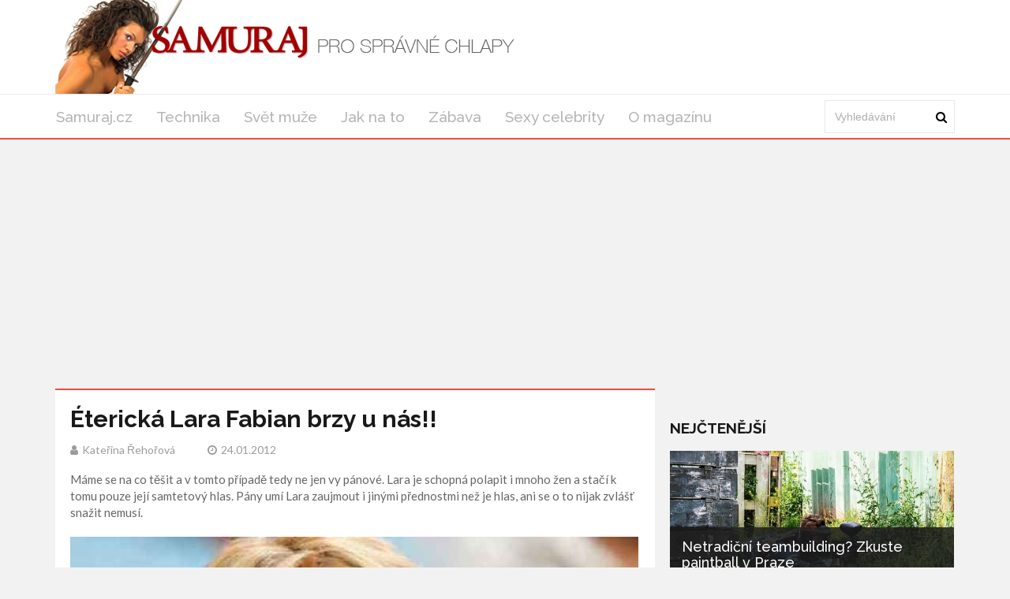

--- FILE ---
content_type: text/html; charset=utf-8
request_url: https://samuraj.cz/clanek/etericka-lara-fabian-brzy-u-nas
body_size: 5950
content:
<!DOCTYPE html>
<html lang='cs'>
<head>
<title>Éterická Lara Fabian: Nová Celine Dion brzy u nás - Samuraj.cz</title>
<meta name="description" content="Éterická Lara Fabian: Evropa ji miluje! Zpívá v několika jazycích a zraje jako víno. Objevte krásu a talent této belgicko-italské hvězdy.">
<meta http-equiv="X-UA-Compatible" content="IE=edge,chrome=1">
<meta http-equiv="Content-Type" content="text/html; charset=utf-8">
<meta name="keywords" content="ženy, sex, auta, technologie, bojová umění, kultura, Lara Fabian, evropská hudba, sexy ženy, Celine Dion">
<meta name="robots" content="all">
<meta name="viewport" content="width=device-width">
<link rel="stylesheet" href="https://maxcdn.bootstrapcdn.com/font-awesome/4.1.0/css/font-awesome.min.css">
<meta property="og:type" content="article">
<meta property="og:locale" content="cs_CZ">
<meta property="og:url" content="https://samuraj.cz/clanek/etericka-lara-fabian-brzy-u-nas">
<meta property="og:title" content="Éterická Lara Fabian: Nová Celine Dion brzy u nás - Samuraj.cz">
<meta property="og:description" content="Éterická Lara Fabian: Evropa ji miluje! Zpívá v několika jazycích a zraje jako víno. Objevte krásu a talent této belgicko-italské hvězdy.">
<meta property="og:site_name" content="Samuraj.cz">
<meta property="fb:app_id" content="1102405223152349">
<link href='https://samuraj.cz/clanek/etericka-lara-fabian-brzy-u-nas' rel='canonical'>

<meta property="og:image" content="https://www.samuraj.cz/system/files/photos/13299/images/original_post.jpg">
<link rel="sitemap" href="/sitemap.xml">
<link rel="icon" href="/assets/frontend/favicon-d48779519dfb6ef7163852f5873de824efc18afc374b153d0bbd76c4dff06ddc.ico" type="image/x-icon">
<link rel="shortcut icon" href="/assets/frontend/favicon-d48779519dfb6ef7163852f5873de824efc18afc374b153d0bbd76c4dff06ddc.ico" type="image/x-icon">
<link rel="preconnect" href="https://fonts.googleapis.com">
<link rel="preconnect" href="https://fonts.gstatic.com" crossorigin>
<link href="https://fonts.googleapis.com/css2?family=Raleway:ital,wght@0,100..900;1,100..900&display=swap" rel="stylesheet">
<meta name="author" content="Kateřina Řehořová">
<meta property="dc:creator" content="Kateřina Řehořová">
<link rel="stylesheet" href="/assets/application-8a40ecddf3c6b0e72a25e36a4b9f0b50455509ce8b697d254d9a3c02bacdb5fb.css" media="all" />
<link rel="stylesheet" href="/assets/samuraj-9e7b2dfcdb5674de42dc3782dbe24c9013eab3e279decdaf182d61bbbda9bac2.css" media="all" />
<!--[if gt IE 7]>
<link rel="stylesheet" type="text/css" href="ie.css" />
<![endif]-->
<script src="/assets/application-c30dca050176407409a7715096486f028dc77cc673a5c1e2e2ad9798fe6885c2.js"></script>
<meta name="csrf-param" content="authenticity_token" />
<meta name="csrf-token" content="n054KobqqoYvsYOF6etbBjNgQ3pLpfPp6ynwIp0MZUViYEIEsVoWS-2d_pmLRwPrLwqTGr1O_IaIrmLMYOd4Og" />
<!-- Google Tag Manager -->
<script>(function(w,d,s,l,i){w[l]=w[l]||[];w[l].push({'gtm.start':
new Date().getTime(),event:'gtm.js'});var f=d.getElementsByTagName(s)[0],
j=d.createElement(s),dl=l!='dataLayer'?'&l='+l:'';j.async=true;j.src=
'https://www.googletagmanager.com/gtm.js?id='+i+dl;f.parentNode.insertBefore(j,f);
})(window,document,'script','dataLayer','GTM-MR4N844');</script>
<!-- End Google Tag Manager -->




</head>
<body>
<!-- Google Tag Manager (noscript) -->
<noscript><iframe src="https://www.googletagmanager.com/ns.html?id=GTM-MR4N844" height="0" width="0" style="display:none;visibility:hidden"></iframe></noscript>
<!-- End Google Tag Manager (noscript) -->

<div class='logo-top-ad'>
<div class='container'>
<div class='row'>
<div class='logo col-md-12'>
<a href='/'>
<img alt="Logo Samuraj.cz" class="img-responsive" src="/assets/frontend/header_background-d0b3d276d2c70badda3859c632da390924e932f9ceac673d9e76cbebd9327ecd.png" />
</a>
</div>
</div>
</div>
</div>
<div class='main-menu no-rklms'>
<div class='container'>
<div class='row'>
<div class='col-lg-10'>
<nav class='navbar'>
<div class='navbar-header'>
<button class='navbar-toggle collapsed' data-target='#bs-example-navbar-collapse-1' data-toggle='collapse' type='button'>
<span class='icon-bar'></span>
<span class='icon-bar'></span>
<span class='icon-bar'></span>
</button>
</div>
<div class='collapse navbar-collapse' id='bs-example-navbar-collapse-1'>
<ul class='nav navbar-nav sm sm-menu menu-efct' id='main-menu-items'>
<li><a class="" title="Magazín pro všechny správné chlapy." href="/">Samuraj.cz</a></li>
<li><a title="Články z rubriky Technika" href="/kategorie/technika">Technika</a></li>
<li><a title="Články z rubriky Svět muže" href="/kategorie/svet-muze">Svět muže</a></li>
<li><a title="Články z rubriky Jak na to" href="/kategorie/jak-na-to">Jak na to</a></li>
<li><a title="Články z rubriky Zábava" href="/kategorie/zabava">Zábava</a></li>
<li><a class="active" title="Články z rubriky Sexy celebrity" href="/kategorie/sexy-celebrity">Sexy celebrity</a></li>
<li><a title="Magazín Samuraj.cz: články o ženách, sexu, autech, technice, sportu a kultuře. Kontaktujte nás s vašimi nápady a požadavky. Ceník reklamy a PR článků." href="/o-magazinu">O magazínu</a></li>
</ul>
</div>
</nav>
</div>
<div class='col-lg-2 main-search-bar'>
<form action='/hledani' class='navbar-form float-width' id='cse-search-box' role='search'>
<div class='form-group float-width'>
<input name='cx' type='hidden' value='473a8e4128cec4b46'>
<input name='cof' type='hidden' value='FORID:10'>
<input name='ie' type='hidden' value='UTF-8'>
<input class='form-control float-width search_input' id='gsc-i-id1' name='q' placeholder='Vyhledávání' type='text'>
</div>
<a href='#' name='sa' onclick='document.getElementById(&#39;cse-search-box&#39;).submit(); return false;' type='submit'>
<i class='fa fa-search'></i>
</a>
</form>
<script src='https://cse.google.com/cse.js?cx=473a8e4128cec4b46' type='text/javascript'></script>
</div>
</div>
</div>
</div>
<script>
  window.onload = function(){
    document.getElementById('gsc-i-id1').placeholder = 'Vyhledávání';
  };
</script>

<div id='fb-root'></div>
<script>
  window.fbAsyncInit = function() {
    FB.init({
      appId      : 1102405223152349,
      xfbml      : true,
      version    : 'v21.0'
    });
    FB.AppEvents.logPageView();
  };
  
  (function(d, s, id){
     var js, fjs = d.getElementsByTagName(s)[0];
     if (d.getElementById(id)) {return;}
     js = d.createElement(s); js.id = id;
     js.src = "https://connect.facebook.net/cs_CZ/sdk.js";
     fjs.parentNode.insertBefore(js, fjs);
   }(document, 'script', 'facebook-jssdk'));
</script>

<div class='container'>
</div>



<div class='container'>
<div class='main-left-side' itemscope itemtype='https://schema.org/Article'>
<div class='artcl-main float-width'>
<div class='artcl-body float-width'>

<h1 itemprop='name'>Éterická Lara Fabian brzy u nás!!</h1>
<h5>
<span itemprop='author' itemscope itemtype='https://schema.org/Person'><i class='fa fa-user'></i><span itemprop='name'>Kateřina Řehořová</span>
</span>
<span content='2012-01-24' itemprop='datePublished'><i class='fa fa-clock-o'></i>24.01.2012
</span>
</h5>
<div class='margin-top-20' itemprop='headline'><p>Máme se na co těšit a v tomto případě tedy ne jen vy pánové. Lara je schopná polapit i mnoho žen a stačí k tomu pouze její samtetový hlas. Pány umí Lara zaujmout i jinými přednostmi než je hlas, ani se o to nijak zvlášť snažit nemusí.</p></div>
<div class='main-image margin-top-20'>
<img alt='Fotografie blond ženy, která se chytá za ucho' class='img-responsive' itemprop='image' src='/system/files/photos/13299/images/original_post.jpg'>
</div>
<meta content='122' itemprop='wordCount'>
<meta content='Sexy celebrity' itemprop='articleSection'>
<div class='clearfix image-gallery'>
<a href="/clanek/etericka-lara-fabian-brzy-u-nas/foto/10078"><img alt='Obličej zasněné blond ženy' itemprop='image' src='/system/files/photos/10078/images/thumbnail.jpg'>
</a><a href="/clanek/etericka-lara-fabian-brzy-u-nas/foto/10079"><img alt='Zpěvačka Lara Fabian sedící v černém oblečení' itemprop='image' src='/system/files/photos/10079/images/thumbnail.jpg'>
</a><a href="/clanek/etericka-lara-fabian-brzy-u-nas/foto/10080"><img alt='Fotografie ženy s dlouhými vlnitými vlasy a s úsměvem na tváři' itemprop='image' src='/system/files/photos/10080/images/thumbnail.jpg'>
</a><a href="/clanek/etericka-lara-fabian-brzy-u-nas/foto/10081"><img alt='Zpěvačka Lara Fabian v předklonu se zdviženou rukou' itemprop='image' src='/system/files/photos/10081/images/thumbnail.jpg'>
</a><a href="/clanek/etericka-lara-fabian-brzy-u-nas/foto/10082"><img alt='Snímek alba Lary Fabian ' itemprop='image' src='/system/files/photos/10082/images/thumbnail.jpg'>
</a><a href="/clanek/etericka-lara-fabian-brzy-u-nas/foto/10083"><img alt='Obrázek nahé ženy dívající se na anděly' itemprop='image' src='/system/files/photos/10083/images/thumbnail.jpg'>
</a><a href="/clanek/etericka-lara-fabian-brzy-u-nas/foto/10084"><img alt='Lara Fabian nahá na obálce CD disku s číslem 9' itemprop='image' src='/system/files/photos/10084/images/thumbnail.jpg'>
</a></div>
<article class='float-width articl-data' itemprop='articleBody'>
<h2><img title="sweetslyrics.com" src="/system/files/photos/10081/images/original.jpg" alt="sweetslyrics.com" style="margin-left:10px;margin-right:10px;margin-top:5px;margin-bottom:5px;float:left;">Nová Celine Dion</h2>
<p>I takovou pochvalu si díky svým prodaným deskám zasloužila. Tuhle krásku s belgicko-italskými kořeny určitě nemůžeme srovnávat s popovými „královnami“ jako je Britney, Rihana a další. Lara je opravdový profík. Bez chyby zvládne zazpívat písničky hned v několika jazycích. Zpívá francouzsky, italsky, španělsky, anglicky, německy a portugalsky. Ta se asi ve světě neztratí. Zkrátka máme krásnou a nadanou reprezentantku evropské hudby. Bohužel se Lara rozhodla Evropu opustit a odešla do Montrealu.</p>
<p>Lara je jednou z těch žen, u kterých platí, že zrají jako víno. Čím je starší, je opravdu více sexy, máte možnost to omrknout ve fotogalerii. Dříve to byla nenápadná bruneta, ale dneska umí zaujmout. Její oči vás dostanou a to ještě neotevřela pusu.</p>
</article>
<div class='clearfix margin-top-20 inline-block'>
<a class='twitter-share-button' href='https://x.com/intent/post'>Tweet</a>
</div>
<div class='reviews-wrapper' data-post='/clanek' data-review='hodnoceni' data-url='/etericka-lara-fabian-brzy-u-nas/'><span class='review_info main'>
Jak se vám líbil článek?
</span>
<span class='rating'>
<span class='thank-you'></span>
<span class='star active' data-rel='5'></span>
<span class='star' data-rel='4'></span>
<span class='star' data-rel='3'></span>
<span class='star' data-rel='2'></span>
<span class='star' data-rel='1'></span>
</span>
<span class='review_info'>
<span class='review_info'>
Hodnocení:
<span>5.0</span>
</span>
<span class='review_info nomargin'>
Počet:
<span>1</span>
</span>
</span>
<span class='review_info'>
<span class='review_info'>
<span class='review_info'>
Nejlepší:
<span>5</span>
</span>
<span class='review_info'>
Nejhorší:
<span>5</span>
</span>
</span>
</span>
</div>
<script src="https://code.jquery.com/jquery-2.1.1.min.js"></script>
<script>
  (function() {
    $(".rating .star").click(function(e) {
      var post, review, url;
      e.preventDefault();
      url = $('.reviews-wrapper').data('url');
      review = $('.reviews-wrapper').data('review');
      post = $('.reviews-wrapper').data('post');
      $(".rating .star").removeClass("active");
      $(this).nextAll(".star").addClass("active");
      $(this).addClass("active");
      $("#review_score").val($(this).data("rel"));
      return $.ajax({
        url: post + url + review,
        method: 'POST',
        data: {
          review: {
            score: $(this).data("rel")
          }
        }
      });
    });
  
  }).call(this);
</script>

<div id='comments'>
<h3 class='sec-title'>Diskuze</h3>
<div class='fb-comments' data-colorscheme='light' data-href='https://samuraj.cz/clanek/etericka-lara-fabian-brzy-u-nas' data-numposts='5' data-width='100%'></div>
</div>
</div>
</div>
</div>
<div class='main-right-side'>
<div class='right-banner'><div class=""></div>
</div>

<div class='margin-top-20'>
</div>
<div class='trending lefty margin-top-20'>
<h3 class='sec-title'>Nejčtenější</h3>
<div class='trend-1'>
<a href="/clanek/vychozi-titulek-d22ccd2c-9c72-44ba-90e7-121075da2746"><img alt='paintball' class='img-responsive' src='/system/files/photos/14019/images/original_post.jpg'>
</a><div class='trend-2'>
<h3>
<a href="/clanek/vychozi-titulek-d22ccd2c-9c72-44ba-90e7-121075da2746">Netradiční teambuilding? Zkuste paintball v Praze</a>
</h3>
<p>Hledáte způsob, jak oživit vztahy mezi kolegy, zlepšit komunikaci a zároveň si užít den...</p>
<p class='artcl-time-1'>
<span><i class='fa fa-clock-o'></i>24.09.2025
</span>
</p>
</div>
</div>
<div class='float-width'>
<div class='trend-sm float-width sidebar_most_read'>
<a class="lefty sidebar_link_most_read" href="/clanek/sportovni-soustredeni-idealni-misto-pro-trenink-i-regeneraci"><img alt='tenisová hala' src='/system/files/photos/14018/images/thumbnail_post.jpg'>
</a><h4 class='lefty sidebar_h'><a href="/clanek/sportovni-soustredeni-idealni-misto-pro-trenink-i-regeneraci">Sportovní soustředění – ideální místo pro trénink i regeneraci</a></h4>
<p class='righty'>
<span><i class='fa fa-clock-o'></i>19.09.2025
</span>
</p>
</div>
</div>
<div class='float-width'>
<div class='trend-sm float-width sidebar_most_read'>
<a class="lefty sidebar_link_most_read" href="/clanek/jak-si-uzit-listopad-jako-skutecny-kral"><img alt='Muž u sebe doma pořádá párty.' src='/system/files/photos/14017/images/thumbnail_post.jpg'>
</a><h4 class='lefty sidebar_h'><a href="/clanek/jak-si-uzit-listopad-jako-skutecny-kral">Jak si užít listopad jako skutečný král</a></h4>
<p class='righty'>
<span><i class='fa fa-clock-o'></i>02.11.2025
</span>
</p>
</div>
</div>
<div class='float-width'>
<div class='trend-sm float-width sidebar_most_read'>
<a class="lefty sidebar_link_most_read" href="/clanek/jak-vybrat-dokonaly-darek-pro-zenu"><img alt='Náhledový obrázek dárku' src='/system/files/photos/13985/images/thumbnail_post.png'>
</a><h4 class='lefty sidebar_h'><a href="/clanek/jak-vybrat-dokonaly-darek-pro-zenu">Jak vybrat dokonalý dárek pro ženu</a></h4>
<p class='righty'>
<span><i class='fa fa-clock-o'></i>06.12.2024
</span>
</p>
</div>
</div>
</div>
<h3 class='sec-title'>Vybrané video</h3>
<div class='embed-video'><div class="video-container"><iframe src="https://www.youtube.com/embed/mW5_4gZ0Jn4" title="YouTube video player" frameborder="0" allow="accelerometer; autoplay; clipboard-write; encrypted-media; gyroscope; picture-in-picture; web-share" referrerpolicy="strict-origin-when-cross-origin" allowfullscreen></iframe></div></div>
<a href="/clanek/5-nejvetsich-krvaku-uplynuleho-roku">5 největších krváků uplynulého roku</a>
</div>

</div>
<script>
  window.twttr = (function(d, s, id) {
    var js, fjs = d.getElementsByTagName(s)[0],
    t = window.twttr || {};
    if (d.getElementById(id)) return t;
    js = d.createElement(s);
    js.id = id;
    js.src = "https://platform.twitter.com/widgets.js";
    fjs.parentNode.insertBefore(js, fjs);
  
    t._e = [];
    t.ready = function(f) {
      t._e.push(f);
    };
  
    return t;
  }(document, "script", "twitter-wjs"));
</script>

<div class='main-footers'>
<div class='container'>
<div class='info-ftr float-width'>
<div class='mag-info lefty'>
<p>Magazín pro všechny správné chlapy jakéhokoliv věku. Články o ženách, sexu, automobilech, technice, sportu, bojovém umění, kultuře a celkové image muže.</p>

<a href='/o-magazinu'>O magazínu</a>
<div class='scl-ftr float-width'>
<h3>ZŮSTAŇTE VE SPOJENÍ</h3>
<ul>
<li>
<a class='trans1 fb-ftr' data-placement='bottom' data-toggle='tooltip' href='https://www.facebook.com/magazinsamuraj/' title='Facebook'></a>
</li>
<li>
<a class='trans1 tw-ftr' data-placement='bottom' data-toggle='tooltip' href='https://x.com/samurajcz' title='X'></a>
</li>
</ul>
</div>
</div>
<div class='post-ftr lefty'>
<h3>POSLEDNÍ ČLÁNKY</h3>
<div class='pst-ftr-sngl float-width'>
<a class='lefty pst-ftr-img' href='/clanek/jak-si-uzit-listopad-jako-skutecny-kral'>
<img alt='Muž u sebe doma pořádá párty.' src='/system/files/photos/14017/images/thumbnail_post.jpg'>
</a>
<a href="/clanek/jak-si-uzit-listopad-jako-skutecny-kral"><h5>Jak si užít listopad jako skutečný král</h5>
</a><h6 class='lefty'>
<span><i class='fa fa-clock-o'></i>02.11.2025
</span>
</h6>
<a class='lefty stars' href='#'>
<i class="fa fa-star"></i>
<i class="fa fa-star"></i>
<i class="fa fa-star"></i>
<i class="fa fa-star"></i>
</a>
</div>
<div class='pst-ftr-sngl float-width'>
<a class='lefty pst-ftr-img' href='/clanek/vychozi-titulek-d22ccd2c-9c72-44ba-90e7-121075da2746'>
<img alt='paintball' src='/system/files/photos/14019/images/thumbnail_post.jpg'>
</a>
<a href="/clanek/vychozi-titulek-d22ccd2c-9c72-44ba-90e7-121075da2746"><h5>Netradiční teambuilding? Zkuste paintball v Praze</h5>
</a><h6 class='lefty'>
<span><i class='fa fa-clock-o'></i>24.09.2025
</span>
</h6>
<a class='lefty stars' href='#'>
<i class="fa fa-star"></i>
<i class="fa fa-star"></i>
<i class="fa fa-star"></i>
<i class="fa fa-star"></i>
</a>
</div>
<div class='pst-ftr-sngl float-width'>
<a class='lefty pst-ftr-img' href='/clanek/sportovni-soustredeni-idealni-misto-pro-trenink-i-regeneraci'>
<img alt='tenisová hala' src='/system/files/photos/14018/images/thumbnail_post.jpg'>
</a>
<a href="/clanek/sportovni-soustredeni-idealni-misto-pro-trenink-i-regeneraci"><h5>Sportovní soustředění – ideální místo pro trénink i regeneraci</h5>
</a><h6 class='lefty'>
<span><i class='fa fa-clock-o'></i>19.09.2025
</span>
</h6>
<a class='lefty stars' href='#'>
<i class="fa fa-star"></i>
<i class="fa fa-star"></i>
<i class="fa fa-star"></i>
</a>
</div>
</div>
</div>
</div>
</div>
<div class='copy-rt-ftr'>
<div class='container'>
<a class='lefty' href='https://railsformers.cz' rel='nofollow' target='_blank'>&copy; 2026 Railsformers s.r.o., </a>
<a class='lefty ml-10' href='https://railsformers.cz/gdpr' rel='nofollow' target='_blank'>Zásady zpracování osobních údajů</a>
<a data-cc="c-settings" class="lefty ml-10" rel="nofollow" href="javascript:void(0);">Nastavení Cookies</a>
<a rel="nofollow" target="_blank" class="lefty ml-10" href="https://railsformers.cz/obchodni-podminky">Všeobecné obchodní podmínky</a>
</div>
</div>



</body>
</html>


--- FILE ---
content_type: text/html; charset=utf-8
request_url: https://www.google.com/recaptcha/api2/aframe
body_size: 116
content:
<!DOCTYPE HTML><html><head><meta http-equiv="content-type" content="text/html; charset=UTF-8"></head><body><script nonce="P8Rx8FTM5gQR6OiAwJOEXg">/** Anti-fraud and anti-abuse applications only. See google.com/recaptcha */ try{var clients={'sodar':'https://pagead2.googlesyndication.com/pagead/sodar?'};window.addEventListener("message",function(a){try{if(a.source===window.parent){var b=JSON.parse(a.data);var c=clients[b['id']];if(c){var d=document.createElement('img');d.src=c+b['params']+'&rc='+(localStorage.getItem("rc::a")?sessionStorage.getItem("rc::b"):"");window.document.body.appendChild(d);sessionStorage.setItem("rc::e",parseInt(sessionStorage.getItem("rc::e")||0)+1);localStorage.setItem("rc::h",'1768647826776');}}}catch(b){}});window.parent.postMessage("_grecaptcha_ready", "*");}catch(b){}</script></body></html>